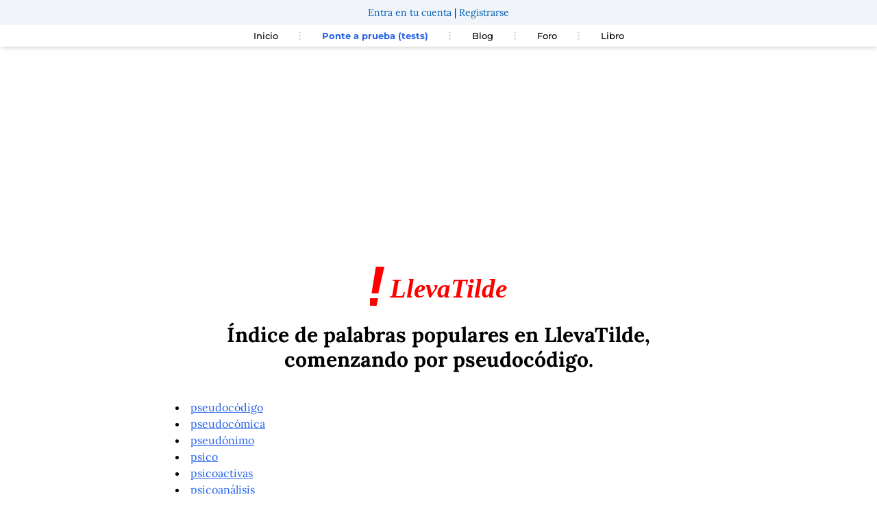

--- FILE ---
content_type: text/html; charset=UTF-8
request_url: https://llevatilde.es/indice/pseudoc%C3%B3digo
body_size: 5714
content:
<!DOCTYPE html>
<html lang="es">
<head>
    <meta charset="UTF-8" />
    <title>Índice comenzando por pseudocódigo. | LlevaTilde.es</title>
    <meta name="description" content="Índice de palabras populares en llevaTilde, comenzando por pseudocódigo."/>
    <link rel="preload" href="https://cdn.jsdelivr.net/fontsource/fonts/lora:vf@latest/latin-wght-normal.woff2" as="font" type="font/woff2" crossorigin>
    <link rel="preload" href="https://cdn.jsdelivr.net/fontsource/fonts/montserrat:vf@latest/latin-wght-normal.woff2" as="font" type="font/woff2" crossorigin>
    <style>
    @font-face {
        font-family: 'Lora';
        font-style: normal;
        font-display: swap;
        src: url('https://cdn.jsdelivr.net/fontsource/fonts/lora:vf@latest/latin-wght-normal.woff2') format('woff2');
    }
    @font-face {
        font-family: 'Montserrat';
        font-style: normal;
        font-display: swap;
        src: url('https://cdn.jsdelivr.net/fontsource/fonts/montserrat:vf@latest/latin-wght-normal.woff2') format('woff2');
    }
    </style>
    <link rel="preload" href="/assets/css/easymde.min-6b64e198bad1c10fcff54d5fb338ddc1.css">

    <link rel="stylesheet" href="/assets/css/easymde.min-6b64e198bad1c10fcff54d5fb338ddc1.css">

        <meta name="twitter:card" content="summary" />
    <meta name="twitter:site" content="@lleva_tilde" />
    <meta name="twitter:title" content="Índice comenzando por pseudocódigo." />
    <meta name="twitter:description" content="Índice de palabras populares en llevaTilde, comenzando por pseudocódigo." />
    <meta name="twitter:image" content="https://llevatilde.es/apple-touch-icon.png" />
    
            <link rel="canonical" href="https://llevatilde.es/indice/pseudoc%C3%B3digo" />
    
    <meta name="viewport" content="width=device-width, initial-scale=1">
                <link rel="stylesheet" href="/assets/styles/app-311b19c330efd5322de5cd99b3d0f1ff.css" type="text/css" />
    
        <meta name=”robots” content="noindex, follow" />

    <link rel="icon" type="image/x-icon" href="/favicon.ico" />
                    <!-- Google tag (gtag.js) -->
        <script async src="https://www.googletagmanager.com/gtag/js?id=G-QS5WK1HW7Z"></script>
        <script>
            window.dataLayer = window.dataLayer || [];
            function gtag(){dataLayer.push(arguments);}
            gtag('js', new Date());
            gtag('consent', 'default', {
            'ad_storage': 'denied',
            'ad_user_data': 'denied',
            'ad_personalization': 'denied',
            'analytics_storage': 'denied'
            });
            gtag('config', 'G-QS5WK1HW7Z');
        </script>
                            <script async src="https://pagead2.googlesyndication.com/pagead/js/adsbygoogle.js?client=ca-pub-8589274540548659"
     crossorigin="anonymous"></script>
                    </head>
<body>
<div class="mx-auto w-full">
    <header>
        <div id="user-header">
        </div>
        <nav class="top-navbar relative px-4 py-4 flex justify-between items-center bg-white shadow-md">
		<div class="lg:hidden">
			<button class="navbar-burger flex items-center text-blue-600 p-3">
				<svg class="block h-4 w-4 fill-current" viewBox="0 0 20 20" xmlns="http://www.w3.org/2000/svg">
					<title>Menú móvil</title>
					<path d="M0 3h20v2H0V3zm0 6h20v2H0V9zm0 6h20v2H0v-2z"></path>
				</svg>
			</button>
		</div>
		<ul class="hidden absolute top-1/2 left-1/2 transform -translate-y-1/2 -translate-x-1/2 lg:flex lg:mx-auto lg:flex lg:items-center lg:w-auto lg:space-x-6">
			<li><a class="text-[13px] text-black font-medium hover:text-red-500" href="/" >Inicio</a></li>
			<li class="text-gray-300">
				<svg xmlns="http://www.w3.org/2000/svg" fill="none" stroke="currentColor" class="w-4 h-4 current-fill" viewBox="0 0 24 24">
					<path stroke-linecap="round" stroke-linejoin="round" stroke-width="2" d="M12 5v0m0 7v0m0 7v0m0-13a1 1 0 110-2 1 1 0 010 2zm0 7a1 1 0 110-2 1 1 0 010 2zm0 7a1 1 0 110-2 1 1 0 010 2z" />
				</svg>
			</li>
			<li><a class="text-[13px] text-blue-600 font-bold text-nowrap" title="Ponte a prueba con nuestros tests" href="/concursos/">Ponte a prueba (tests)</a></li>
			<li class="text-gray-300">
				<svg xmlns="http://www.w3.org/2000/svg" fill="none" stroke="currentColor" class="w-4 h-4 current-fill" viewBox="0 0 24 24">
					<path stroke-linecap="round" stroke-linejoin="round" stroke-width="2" d="M12 5v0m0 7v0m0 7v0m0-13a1 1 0 110-2 1 1 0 010 2zm0 7a1 1 0 110-2 1 1 0 010 2zm0 7a1 1 0 110-2 1 1 0 010 2z" />
				</svg>
			</li>
			<li><a class="text-[13px] text-black font-medium hover:text-red-500 text-nowrap" title="Blog de LlevaTilde" href="/blog">Blog</a></li>
			<li class="text-gray-300">
				<svg xmlns="http://www.w3.org/2000/svg" fill="none" stroke="currentColor" class="w-4 h-4 current-fill" viewBox="0 0 24 24">
					<path stroke-linecap="round" stroke-linejoin="round" stroke-width="2" d="M12 5v0m0 7v0m0 7v0m0-13a1 1 0 110-2 1 1 0 010 2zm0 7a1 1 0 110-2 1 1 0 010 2zm0 7a1 1 0 110-2 1 1 0 010 2z" />
				</svg>
			</li>
			<li><a class="text-[13px] text-black font-medium hover:text-red-500" title="Foro de LlevaTilde" href="https://foro.llevatilde.es/foro">Foro</a></li>
			<li class="text-gray-300">
				<svg xmlns="http://www.w3.org/2000/svg" fill="none" stroke="currentColor" class="w-4 h-4 current-fill" viewBox="0 0 24 24">
					<path stroke-linecap="round" stroke-linejoin="round" stroke-width="2" d="M12 5v0m0 7v0m0 7v0m0-13a1 1 0 110-2 1 1 0 010 2zm0 7a1 1 0 110-2 1 1 0 010 2zm0 7a1 1 0 110-2 1 1 0 010 2z" />
				</svg>
			</li>
			<li><a class="text-[13px] text-black font-medium hover:text-red-500" title="Aprende con el libro de Lleva Tilde" href="/libro">Libro</a></li>
		</ul>
        <!--
		<a class="hidden lg:inline-block lg:ml-auto lg:mr-3 py-2 px-6 bg-gray-50 hover:bg-gray-100 text-xs text-gray-900 font-bold  rounded-xl transition duration-200" href="#">Entra en tu cuenta</a>
		<a class="hidden lg:inline-block py-2 px-6 bg-blue-500 hover:bg-blue-600 text-xs text-white font-bold rounded-xl transition duration-200" href="#">Regístrate</a>-->
	</nav>
	<div class="navbar-menu relative z-50 hidden">
		<div class="navbar-backdrop fixed inset-0 bg-gray-800 opacity-25"></div>
		<nav class="fixed top-0 left-0 bottom-0 flex flex-col w-5/6 max-w-sm py-6 px-6 bg-white border-r overflow-y-auto">
			<div class="flex items-center mb-8">
				<button class="navbar-close">
					<svg class="h-6 w-6 text-gray-400 cursor-pointer hover:text-gray-500" xmlns="http://www.w3.org/2000/svg" fill="none" viewBox="0 0 24 24" stroke="currentColor">
						<path stroke-linecap="round" stroke-linejoin="round" stroke-width="2" d="M6 18L18 6M6 6l12 12"></path>
					</svg>
				</button>
			</div>
			<div>
				<ul>
					<li class="mb-1">
						<a class="block p-2 text-sm text-black font-medium hover:bg-blue-50 hover:text-blue-600 rounded" title="Página principal de LlevaTilde" href="/">Inicio</a>
					</li>
					<li class="mb-1">
						<a class="block p-2 text-sm text-black font-medium hover:bg-blue-50 hover:text-blue-600 rounded" title="Ponte a prueba con nuestros tests" href="/concursos/">Ponte a prueba (tests)</a>
					</li>
					<li class="mb-1">
						<a class="block p-2 text-sm text-black font-medium hover:bg-blue-50 hover:text-blue-600 rounded" title="Blog de LlevaTilde" href="/blog">Blog</a>
					</li>
					<li class="mb-1">
						<a class="block p-2 text-sm text-black font-medium hover:bg-blue-50 hover:text-blue-600 rounded" title="Foro de LlevaTilde" href="https://foro.llevatilde.es/foro">Foro</a>
					</li>
					<li class="mb-1">
						<a class="block p-2 text-sm text-black font-medium hover:bg-blue-50 hover:text-blue-600 rounded" href="/libro">Libro</a>
					</li>
				</ul>
			</div>
		</nav>
	</div>
    </header>
    <div class="mx-auto w-full mt-5 text-center">
            <div class="ad-container" style="min-height: 250px;">
<ins class="adsbygoogle"
     style="display:block"
     data-ad-client="ca-pub-8589274540548659"
     data-ad-slot="5893219769"
     data-ad-format="auto"
     data-full-width-responsive="true"></ins>
<script>
     (adsbygoogle = window.adsbygoogle || []).push({});
</script>
</div>        </div>
    <div class="flex justify-center items-center mt-5"><a href="/" title="Página principal de LlevaTilde"><img src="/assets/images/LlevaTildeLogo-9fcfe69eda51776470565e7cf3ce4715.svg" alt="Lleva Tilde Logo" title="Lleva Tilde Logo" width="200" height="62" style="aspect-ratio: 200/62;"></a></div>    <div class="mx-auto max-w-3xl">
        <h1 class="text-3xl font-bold mt-5 text-center">
        Índice de palabras populares en LlevaTilde, comenzando por pseudocódigo.
        </h1>
    <ul class="index list-inside list-disc mt-10">
            <li>
            <a class="text-blue-600 underline" href="/palabra/pseudoc%C3%B3digo">pseudocódigo</a>
        </li>
            <li>
            <a class="text-blue-600 underline" href="/palabra/pseudoc%C3%B3mica">pseudocómica</a>
        </li>
            <li>
            <a class="text-blue-600 underline" href="/palabra/pseud%C3%B3nimo">pseudónimo</a>
        </li>
            <li>
            <a class="text-blue-600 underline" href="/palabra/ps%C3%ADco">psico</a>
        </li>
            <li>
            <a class="text-blue-600 underline" href="/palabra/psicoact%C3%ADvas">psicoactivas</a>
        </li>
            <li>
            <a class="text-blue-600 underline" href="/palabra/psicoan%C3%A1lisis">psicoanálisis</a>
        </li>
            <li>
            <a class="text-blue-600 underline" href="/palabra/psicod%C3%A9lia">psicodelia</a>
        </li>
            <li>
            <a class="text-blue-600 underline" href="/palabra/psicod%C3%A9lica">psicodélica</a>
        </li>
            <li>
            <a class="text-blue-600 underline" href="/palabra/psicod%C3%A9licas">psicodélicas</a>
        </li>
            <li>
            <a class="text-blue-600 underline" href="/palabra/psicod%C3%A9lico">psicodélico</a>
        </li>
            <li>
            <a class="text-blue-600 underline" href="/palabra/psicodiagn%C3%B3stico">psicodiagnóstico</a>
        </li>
            <li>
            <a class="text-blue-600 underline" href="/palabra/psicof%C3%ADsica">psicofísica</a>
        </li>
            <li>
            <a class="text-blue-600 underline" href="/palabra/psicolig%C3%ADa">psicoligía</a>
        </li>
            <li>
            <a class="text-blue-600 underline" href="/palabra/psic%C3%B3loga">psicóloga</a>
        </li>
            <li>
            <a class="text-blue-600 underline" href="/palabra/psic%C3%B3logas">psicólogas</a>
        </li>
            <li>
            <a class="text-blue-600 underline" href="/palabra/psicolog%C3%ADa">psicología</a>
        </li>
            <li>
            <a class="text-blue-600 underline" href="/palabra/psicol%C3%B3gica">psicológica</a>
        </li>
            <li>
            <a class="text-blue-600 underline" href="/palabra/psicol%C3%B3gica">psicológicamente</a>
        </li>
            <li>
            <a class="text-blue-600 underline" href="/palabra/psicol%C3%B3gicas">psicológicas</a>
        </li>
            <li>
            <a class="text-blue-600 underline" href="/palabra/psicol%C3%B3gico">psicológico</a>
        </li>
            <li>
            <a class="text-blue-600 underline" href="/palabra/psicol%C3%B3gicos">psicológicos</a>
        </li>
            <li>
            <a class="text-blue-600 underline" href="/palabra/psic%C3%B3logo">psicólogo</a>
        </li>
            <li>
            <a class="text-blue-600 underline" href="/palabra/psicologoi%C3%A1">psicologoiá</a>
        </li>
            <li>
            <a class="text-blue-600 underline" href="/palabra/psic%C3%B3logos">psicólogos</a>
        </li>
            <li>
            <a class="text-blue-600 underline" href="/palabra/ps%C3%ADcomatico">psícomatico</a>
        </li>
            <li>
            <a class="text-blue-600 underline" href="/palabra/psicom%C3%A9trico">psicométrico</a>
        </li>
            <li>
            <a class="text-blue-600 underline" href="/palabra/psicom%C3%A9tricos">psicométricos</a>
        </li>
            <li>
            <a class="text-blue-600 underline" href="/palabra/psicomotr%C3%ADces">psicomotrices</a>
        </li>
            <li>
            <a class="text-blue-600 underline" href="/palabra/psicomotricid%C3%A1d">psicomotricidad</a>
        </li>
            <li>
            <a class="text-blue-600 underline" href="/palabra/psicomotr%C3%ADz">psicomotriz</a>
        </li>
            <li>
            <a class="text-blue-600 underline" href="/palabra/psic%C3%B3pata">psicópata</a>
        </li>
            <li>
            <a class="text-blue-600 underline" href="/palabra/psic%C3%B3patas">psicópatas</a>
        </li>
            <li>
            <a class="text-blue-600 underline" href="/palabra/psicopatolog%C3%ADa">psicopatología</a>
        </li>
            <li>
            <a class="text-blue-600 underline" href="/palabra/psicopatol%C3%B3gicos">psicopatológicos</a>
        </li>
            <li>
            <a class="text-blue-600 underline" href="/palabra/psicopedag%C3%B3ga">psicopedagoga</a>
        </li>
            <li>
            <a class="text-blue-600 underline" href="/palabra/psicopedagog%C3%ADa">psicopedagogía</a>
        </li>
            <li>
            <a class="text-blue-600 underline" href="/palabra/psicopedag%C3%B3gica">psicopedagógica</a>
        </li>
            <li>
            <a class="text-blue-600 underline" href="/palabra/psicopedag%C3%B3gico">psicopedagógico</a>
        </li>
            <li>
            <a class="text-blue-600 underline" href="/palabra/psicopedag%C3%B3go">psicopedagogo</a>
        </li>
            <li>
            <a class="text-blue-600 underline" href="/palabra/psic%C3%B3sis">psicosis</a>
        </li>
            <li>
            <a class="text-blue-600 underline" href="/palabra/psicosoci%C3%A1l">psicosocial</a>
        </li>
            <li>
            <a class="text-blue-600 underline" href="/palabra/psicosoci%C3%A1les">psicosociales</a>
        </li>
            <li>
            <a class="text-blue-600 underline" href="/palabra/psicosom%C3%A1tico">psicosomático</a>
        </li>
            <li>
            <a class="text-blue-600 underline" href="/palabra/psicot%C3%A9cnico">psicotécnico</a>
        </li>
            <li>
            <a class="text-blue-600 underline" href="/palabra/psicoterap%C3%A9uta">psicoterapeuta</a>
        </li>
            <li>
            <a class="text-blue-600 underline" href="/palabra/psicoterap%C3%A9utico">psicoterapéutico</a>
        </li>
            <li>
            <a class="text-blue-600 underline" href="/palabra/psicoterap%C3%A9uticos">psicoterapéuticos</a>
        </li>
            <li>
            <a class="text-blue-600 underline" href="/palabra/psicoter%C3%A1pia">psicoterapia</a>
        </li>
            <li>
            <a class="text-blue-600 underline" href="/palabra/psic%C3%B3tico">psicótico</a>
        </li>
            <li>
            <a class="text-blue-600 underline" href="/palabra/ps%C3%ADque">psique</a>
        </li>
            <li>
            <a class="text-blue-600 underline" href="/palabra/psiq%C3%BAiatra">psiquiatra</a>
        </li>
            <li>
            <a class="text-blue-600 underline" href="/palabra/psiq%C3%BAiatras">psiquiatras</a>
        </li>
            <li>
            <a class="text-blue-600 underline" href="/palabra/psiquiatr%C3%ADa">psiquiatría</a>
        </li>
            <li>
            <a class="text-blue-600 underline" href="/palabra/psiqui%C3%A1trica">psiquiátrica</a>
        </li>
            <li>
            <a class="text-blue-600 underline" href="/palabra/psiqui%C3%A1trico">psiquiátrico</a>
        </li>
            <li>
            <a class="text-blue-600 underline" href="/palabra/ps%C3%ADquica">psíquica</a>
        </li>
            <li>
            <a class="text-blue-600 underline" href="/palabra/ps%C3%ADquica">psíquicamente</a>
        </li>
            <li>
            <a class="text-blue-600 underline" href="/palabra/ps%C3%ADquicas">psíquicas</a>
        </li>
            <li>
            <a class="text-blue-600 underline" href="/palabra/ps%C3%ADquico">psíquico</a>
        </li>
            <li>
            <a class="text-blue-600 underline" href="/palabra/ps%C3%ADquicos">psíquicos</a>
        </li>
            <li>
            <a class="text-blue-600 underline" href="/palabra/ps%C3%ADquis">psiquis</a>
        </li>
            <li>
            <a class="text-blue-600 underline" href="/palabra/psori%C3%A1sis">psoriasis</a>
        </li>
            <li>
            <a class="text-blue-600 underline" href="/palabra/psqui%C3%A1trico">psquiátrico</a>
        </li>
            <li>
            <a class="text-blue-600 underline" href="/palabra/p%C3%BA">pu</a>
        </li>
            <li>
            <a class="text-blue-600 underline" href="/palabra/p%C3%BAa">púa</a>
        </li>
            <li>
            <a class="text-blue-600 underline" href="/palabra/pu%C3%A1n">puan</a>
        </li>
            <li>
            <a class="text-blue-600 underline" href="/palabra/p%C3%BAas">púas</a>
        </li>
            <li>
            <a class="text-blue-600 underline" href="/palabra/p%C3%BAber">púber</a>
        </li>
            <li>
            <a class="text-blue-600 underline" href="/palabra/pubert%C3%A1d">pubertad</a>
        </li>
            <li>
            <a class="text-blue-600 underline" href="/palabra/p%C3%BAbico">púbico</a>
        </li>
            <li>
            <a class="text-blue-600 underline" href="/palabra/p%C3%BAbis">pubis</a>
        </li>
            <li>
            <a class="text-blue-600 underline" href="/palabra/p%C3%BAblic">públic</a>
        </li>
            <li>
            <a class="text-blue-600 underline" href="/palabra/p%C3%BAblica">pública</a>
        </li>
            <li>
            <a class="text-blue-600 underline" href="/palabra/publicaci%C3%B3n">publicación</a>
        </li>
            <li>
            <a class="text-blue-600 underline" href="/palabra/publicaci%C3%B3nes">publicaciones</a>
        </li>
            <li>
            <a class="text-blue-600 underline" href="/palabra/public%C3%A1da">publicada</a>
        </li>
            <li>
            <a class="text-blue-600 underline" href="/palabra/public%C3%A1das">publicadas</a>
        </li>
            <li>
            <a class="text-blue-600 underline" href="/palabra/public%C3%A1do">publicado</a>
        </li>
            <li>
            <a class="text-blue-600 underline" href="/palabra/public%C3%A1dos">publicados</a>
        </li>
            <li>
            <a class="text-blue-600 underline" href="/palabra/public%C3%A1is">publicáis</a>
        </li>
            <li>
            <a class="text-blue-600 underline" href="/palabra/publ%C3%ADcala">publícala</a>
        </li>
            <li>
            <a class="text-blue-600 underline" href="/palabra/publ%C3%ADcalas">publícalas</a>
        </li>
            <li>
            <a class="text-blue-600 underline" href="/palabra/publ%C3%ADcalo">publícalo</a>
        </li>
            <li>
            <a class="text-blue-600 underline" href="/palabra/publ%C3%ADcalos">publícalos</a>
        </li>
            <li>
            <a class="text-blue-600 underline" href="/palabra/p%C3%BAblica">públicamente</a>
        </li>
            <li>
            <a class="text-blue-600 underline" href="/palabra/public%C3%A1mos">publicamos</a>
        </li>
            <li>
            <a class="text-blue-600 underline" href="/palabra/publ%C3%ADcan">publican</a>
        </li>
            <li>
            <a class="text-blue-600 underline" href="/palabra/public%C3%A1ndo">publicando</a>
        </li>
            <li>
            <a class="text-blue-600 underline" href="/palabra/public%C3%A1ndola">publicándola</a>
        </li>
            <li>
            <a class="text-blue-600 underline" href="/palabra/public%C3%A1ndolo">publicándolo</a>
        </li>
            <li>
            <a class="text-blue-600 underline" href="/palabra/public%C3%A1ndose">publicándose</a>
        </li>
            <li>
            <a class="text-blue-600 underline" href="/palabra/public%C3%A1r">publicar</a>
        </li>
            <li>
            <a class="text-blue-600 underline" href="/palabra/publicar%C3%A1">publicará</a>
        </li>
            <li>
            <a class="text-blue-600 underline" href="/palabra/public%C3%A1rais">publicarais</a>
        </li>
            <li>
            <a class="text-blue-600 underline" href="/palabra/public%C3%A1ramos">publicáramos</a>
        </li>
            <li>
            <a class="text-blue-600 underline" href="/palabra/publicar%C3%A1n">publicarán</a>
        </li>
            <li>
            <a class="text-blue-600 underline" href="/palabra/publicar%C3%A1s">publicarás</a>
        </li>
            <li>
            <a class="text-blue-600 underline" href="/palabra/publicar%C3%A9">publicaré</a>
        </li>
            <li>
            <a class="text-blue-600 underline" href="/palabra/publicar%C3%A9is">publicaréis</a>
        </li>
            <li>
            <a class="text-blue-600 underline" href="/palabra/publicar%C3%A9mos">publicaremos</a>
        </li>
            <li>
            <a class="text-blue-600 underline" href="/palabra/publicar%C3%ADa">publicaría</a>
        </li>
            <li>
            <a class="text-blue-600 underline" href="/palabra/publicar%C3%ADais">publicaríais</a>
        </li>
            <li>
            <a class="text-blue-600 underline" href="/palabra/publicar%C3%ADamos">publicaríamos</a>
        </li>
            <li>
            <a class="text-blue-600 underline" href="/palabra/publicar%C3%ADan">publicarían</a>
        </li>
            <li>
            <a class="text-blue-600 underline" href="/palabra/public%C3%A1rlas">publicarlas</a>
        </li>
            <li>
            <a class="text-blue-600 underline" href="/palabra/publ%C3%ADcarlo">publícarlo</a>
        </li>
            <li>
            <a class="text-blue-600 underline" href="/palabra/public%C3%A1rlos">publicarlos</a>
        </li>
            <li>
            <a class="text-blue-600 underline" href="/palabra/public%C3%A1rme">publicarme</a>
        </li>
            <li>
            <a class="text-blue-600 underline" href="/palabra/public%C3%A1ron">publicaron</a>
        </li>
            <li>
            <a class="text-blue-600 underline" href="/palabra/p%C3%BAblicas">públicas</a>
        </li>
            <li>
            <a class="text-blue-600 underline" href="/palabra/public%C3%A1seis">publicaseis</a>
        </li>
            <li>
            <a class="text-blue-600 underline" href="/palabra/publ%C3%ADcaselo">publícaselo</a>
        </li>
            <li>
            <a class="text-blue-600 underline" href="/palabra/public%C3%A1ste">publicaste</a>
        </li>
            <li>
            <a class="text-blue-600 underline" href="/palabra/public%C3%A1steis">publicasteis</a>
        </li>
            <li>
            <a class="text-blue-600 underline" href="/palabra/publ%C3%ADcatelo">publícatelo</a>
        </li>
            <li>
            <a class="text-blue-600 underline" href="/palabra/publicid%C3%A1d">publicidad</a>
        </li>
            <li>
            <a class="text-blue-600 underline" href="/palabra/public%C3%ADsta">publicista</a>
        </li>
            <li>
            <a class="text-blue-600 underline" href="/palabra/publicit%C3%A1is">publicitáis</a>
        </li>
            <li>
            <a class="text-blue-600 underline" href="/palabra/publicit%C3%A1ria">publicitaria</a>
        </li>
            <li>
            <a class="text-blue-600 underline" href="/palabra/publicit%C3%A1rias">publicitarias</a>
        </li>
            <li>
            <a class="text-blue-600 underline" href="/palabra/publicit%C3%A1rio">publicitario</a>
        </li>
            <li>
            <a class="text-blue-600 underline" href="/palabra/publicit%C3%A1rios">publicitarios</a>
        </li>
            <li>
            <a class="text-blue-600 underline" href="/palabra/p%C3%BAblico">público</a>
        </li>
            <li>
            <a class="text-blue-600 underline" href="/palabra/p%C3%BAblicos">públicos</a>
        </li>
            <li>
            <a class="text-blue-600 underline" href="/palabra/publi%C3%B3">publió</a>
        </li>
            <li>
            <a class="text-blue-600 underline" href="/palabra/publiqu%C3%A9">publiqué</a>
        </li>
            <li>
            <a class="text-blue-600 underline" href="/palabra/publiqu%C3%A9is">publiquéis</a>
        </li>
            <li>
            <a class="text-blue-600 underline" href="/palabra/publ%C3%ADquela">publíquela</a>
        </li>
            <li>
            <a class="text-blue-600 underline" href="/palabra/publ%C3%ADquele">publíquele</a>
        </li>
            <li>
            <a class="text-blue-600 underline" href="/palabra/publ%C3%ADquelos">publíquelos</a>
        </li>
            <li>
            <a class="text-blue-600 underline" href="/palabra/publiqu%C3%A9mos">publiquemos</a>
        </li>
            <li>
            <a class="text-blue-600 underline" href="/palabra/publiqu%C3%A9moselo">publiquémoselo</a>
        </li>
            <li>
            <a class="text-blue-600 underline" href="/palabra/publ%C3%ADquen">publiquen</a>
        </li>
            <li>
            <a class="text-blue-600 underline" href="/palabra/publ%C3%ADquenla">publíquenla</a>
        </li>
            <li>
            <a class="text-blue-600 underline" href="/palabra/publ%C3%ADquenlo">publíquenlo</a>
        </li>
            <li>
            <a class="text-blue-600 underline" href="/palabra/publ%C3%ADquenselo">publíquenselo</a>
        </li>
            <li>
            <a class="text-blue-600 underline" href="/palabra/publ%C3%ADques">publiques</a>
        </li>
            <li>
            <a class="text-blue-600 underline" href="/palabra/publ%C3%ADquese">publíquese</a>
        </li>
            <li>
            <a class="text-blue-600 underline" href="/palabra/publ%C3%ADqueselo">publíqueselo</a>
        </li>
            <li>
            <a class="text-blue-600 underline" href="/palabra/publiq%C3%BAeswe">publiqúeswe</a>
        </li>
            <li>
            <a class="text-blue-600 underline" href="/palabra/pubr%C3%ADcada">pubrícada</a>
        </li>
            <li>
            <a class="text-blue-600 underline" href="/palabra/pubr%C3%ADcista">pubrícista</a>
        </li>
            <li>
            <a class="text-blue-600 underline" href="/palabra/puch%C3%A9ro">puchero</a>
        </li>
            <li>
            <a class="text-blue-600 underline" href="/palabra/puch%C3%B3n">puchón</a>
        </li>
            <li>
            <a class="text-blue-600 underline" href="/palabra/pucier%C3%B3n">pucierón</a>
        </li>
            <li>
            <a class="text-blue-600 underline" href="/palabra/p%C3%BAde">pude</a>
        </li>
            <li>
            <a class="text-blue-600 underline" href="/palabra/p%C3%BAdico">púdico</a>
        </li>
            <li>
            <a class="text-blue-600 underline" href="/palabra/pudi%C3%A9ndo">pudiendo</a>
        </li>
            <li>
            <a class="text-blue-600 underline" href="/palabra/pudi%C3%A9ndolas">pudiéndolas</a>
        </li>
            <li>
            <a class="text-blue-600 underline" href="/palabra/pudi%C3%A9ndole">pudiéndole</a>
        </li>
            <li>
            <a class="text-blue-600 underline" href="/palabra/pudi%C3%A9ndolo">pudiéndolo</a>
        </li>
            <li>
            <a class="text-blue-600 underline" href="/palabra/pudi%C3%A9ndose">pudiéndose</a>
        </li>
            <li>
            <a class="text-blue-600 underline" href="/palabra/pudi%C3%A9ndote">pudiéndote</a>
        </li>
            <li>
            <a class="text-blue-600 underline" href="/palabra/pudi%C3%A9ntes">pudientes</a>
        </li>
            <li>
            <a class="text-blue-600 underline" href="/palabra/pudi%C3%A9ra">pudiera</a>
        </li>
            <li>
            <a class="text-blue-600 underline" href="/palabra/pudi%C3%A9rais">pudierais</a>
        </li>
            <li>
            <a class="text-blue-600 underline" href="/palabra/pudi%C3%A9ramos">pudiéramos</a>
        </li>
            <li>
            <a class="text-blue-600 underline" href="/palabra/pudi%C3%A9ran">pudieran</a>
        </li>
            <li>
            <a class="text-blue-600 underline" href="/palabra/pudi%C3%A9ras">pudieras</a>
        </li>
            <li>
            <a class="text-blue-600 underline" href="/palabra/pudi%C3%A9rase">pudiérase</a>
        </li>
            <li>
            <a class="text-blue-600 underline" href="/palabra/pudi%C3%A9re">pudiere</a>
        </li>
            <li>
            <a class="text-blue-600 underline" href="/palabra/pudi%C3%A9ren">pudieren</a>
        </li>
            <li>
            <a class="text-blue-600 underline" href="/palabra/pudi%C3%A9ron">pudieron</a>
        </li>
            <li>
            <a class="text-blue-600 underline" href="/palabra/pudi%C3%A9rsae">pudiérsae</a>
        </li>
            <li>
            <a class="text-blue-600 underline" href="/palabra/pudi%C3%A9se">pudiese</a>
        </li>
            <li>
            <a class="text-blue-600 underline" href="/palabra/pudi%C3%A9seis">pudieseis</a>
        </li>
            <li>
            <a class="text-blue-600 underline" href="/palabra/pudi%C3%A9semos">pudiésemos</a>
        </li>
            <li>
            <a class="text-blue-600 underline" href="/palabra/pudi%C3%A9sen">pudiesen</a>
        </li>
            <li>
            <a class="text-blue-600 underline" href="/palabra/pudi%C3%A9ses">pudieses</a>
        </li>
            <li>
            <a class="text-blue-600 underline" href="/palabra/pud%C3%ADmos">pudimos</a>
        </li>
            <li>
            <a class="text-blue-600 underline" href="/palabra/pud%C3%ADn">pudín</a>
        </li>
            <li>
            <a class="text-blue-600 underline" href="/palabra/pud%C3%ADste">pudiste</a>
        </li>
            <li>
            <a class="text-blue-600 underline" href="/palabra/pud%C3%ADsteis">pudisteis</a>
        </li>
            <li>
            <a class="text-blue-600 underline" href="/palabra/pudist%C3%A9s">pudistés</a>
        </li>
            <li>
            <a class="text-blue-600 underline" href="/palabra/p%C3%BAdo">pudo</a>
        </li>
            <li>
            <a class="text-blue-600 underline" href="/palabra/pud%C3%B3r">pudor</a>
        </li>
            <li>
            <a class="text-blue-600 underline" href="/palabra/p%C3%BAdranse">púdranse</a>
        </li>
            <li>
            <a class="text-blue-600 underline" href="/palabra/p%C3%BAdre">pudre</a>
        </li>
            <li>
            <a class="text-blue-600 underline" href="/palabra/p%C3%BAdrete">púdrete</a>
        </li>
            <li>
            <a class="text-blue-600 underline" href="/palabra/pudri%C3%A9ndose">pudriéndose</a>
        </li>
            <li>
            <a class="text-blue-600 underline" href="/palabra/pudri%C3%A9rais">pudrierais</a>
        </li>
            <li>
            <a class="text-blue-600 underline" href="/palabra/pudri%C3%A9ras">pudrieras</a>
        </li>
            <li>
            <a class="text-blue-600 underline" href="/palabra/pudrimi%C3%A9nto">pudrimiento</a>
        </li>
            <li>
            <a class="text-blue-600 underline" href="/palabra/pudri%C3%B3">pudrió</a>
        </li>
            <li>
            <a class="text-blue-600 underline" href="/palabra/pudr%C3%ADr">pudrir</a>
        </li>
            <li>
            <a class="text-blue-600 underline" href="/palabra/pudrir%C3%ADa">pudriría</a>
        </li>
            <li>
            <a class="text-blue-600 underline" href="/palabra/pud%C3%BA">pudú</a>
        </li>
            <li>
            <a class="text-blue-600 underline" href="/palabra/p%C3%BAe">púe</a>
        </li>
            <li>
            <a class="text-blue-600 underline" href="/palabra/pu%C3%A9balo">puébalo</a>
        </li>
            <li>
            <a class="text-blue-600 underline" href="/palabra/pu%C3%A9bl">puebl</a>
        </li>
            <li>
            <a class="text-blue-600 underline" href="/palabra/pu%C3%A9bla">puebla</a>
        </li>
            <li>
            <a class="text-blue-600 underline" href="/palabra/puebler%C3%ADno">pueblerino</a>
        </li>
            <li>
            <a class="text-blue-600 underline" href="/palabra/puebl%C3%ADto">pueblito</a>
        </li>
            <li>
            <a class="text-blue-600 underline" href="/palabra/pu%C3%A9blo">pueblo</a>
        </li>
            <li>
            <a class="text-blue-600 underline" href="/palabra/pu%C3%A9blos">pueblos</a>
        </li>
            <li>
            <a class="text-blue-600 underline" href="/palabra/pueb%C3%B3l">puebol</a>
        </li>
            <li>
            <a class="text-blue-600 underline" href="/palabra/pu%C3%A9da">pueda</a>
        </li>
            <li>
            <a class="text-blue-600 underline" href="/palabra/pu%C3%A9damos">puédamos</a>
        </li>
            <li>
            <a class="text-blue-600 underline" href="/palabra/pu%C3%A9dan">puedan</a>
        </li>
            <li>
            <a class="text-blue-600 underline" href="/palabra/pu%C3%A9das">puedas</a>
        </li>
        </ul>
        
<link rel="stylesheet" href="/assets/styles/app-311b19c330efd5322de5cd99b3d0f1ff.css">
<script type="importmap">
{
    "imports": {
        "app": "/assets/app-6fd6003cac892bb7ad5b2eeb99caaafa.js",
        "/assets/styles/app.css": "data:application/javascript,"
    }
}
</script>
<!-- ES Module Shims: Import maps polyfill for modules browsers without import maps support -->
<script async src="https://ga.jspm.io/npm:es-module-shims@1.8.0/dist/es-module-shims.js"></script>
<link rel="modulepreload" href="/assets/app-6fd6003cac892bb7ad5b2eeb99caaafa.js">
<script type="module">import 'app';</script>                                    <div class="ad-container" style="min-height: 250px;">
<ins class="adsbygoogle"
     style="display:block"
     data-ad-client="ca-pub-8589274540548659"
     data-ad-slot="7467808275"
     data-ad-format="auto"
     data-full-width-responsive="true"></ins>
<script>
     (adsbygoogle = window.adsbygoogle || []).push({});
</script>
</div>                          <div class="footer md:flex md:justify-center items-cente pt-5 bg-slate-100 mt-10">
                  <div class="px-3"><a class="text-black" href="/reglas" title="Reglas de acentuación">Reglas</a></div>
                  <div class="px-3"><a class="text-black" href="/tildes-diacriticas" title="Tildes diacríticas">Tildes diacríticas</a></div>
                  <div class="px-3"><a class="text-black" href="/errores-frecuentes-tildes" title="Errores frecuentes poniento tildes">Errores frecuentes</a></div>
                  <div class="px-3"><a class="text-black" href="/palabra/todas-las-palabras" title="Búsquedas">Búsquedas populares</a></div>
                  <div class="px-3"><a class="text-black" href="/indice" title="Índice de búsquedas">Índice</a></div>
                  <div class="px-3"><a class="text-black" href="/contacto" title="Contacta con nosotros" rel="nofollow">Contacto</a></div>
                  <div class="px-3"><a class="text-black" href="/politica-privacidad" title="Política de privacidad" rel="nofollow">Legal y privacidad</a></div>
        </div>
                    <div class="copyright flex flex-col justify-center items-center pt-10 pb-10 bg-slate-100 text-center px-3">    
                <div class="mt-2">Desarrollado con Symfony con tecnología de <a href="https://acilia.es" title="Desarrollo con Symfony">Acilia</a>, ahora <a href="https://sngular.com" title="Sngular">Sngular</a></div>
                <div class="mt-2">LlevaTilde es un proyecto digital de <a href="https://arith.cc" title="Arith Concepts">Arith Concepts</a></div>
                <div class="mt-2 mb-8">Copyright 2015 - 2026 <a href="https://marcos.labad.net">Marcos Labad Díaz</a></div>
            </div>
    </div>

<script>
// Burger menus
document.addEventListener('DOMContentLoaded', function() {
    // open
    const burger = document.querySelectorAll('.navbar-burger');
    const menu = document.querySelectorAll('.navbar-menu');

    if (burger.length && menu.length) {
        for (var i = 0; i < burger.length; i++) {
            burger[i].addEventListener('click', function() {
                for (var j = 0; j < menu.length; j++) {
                    menu[j].classList.toggle('hidden');
                }
            });
        }
    }

    // close
    const close = document.querySelectorAll('.navbar-close');
    const backdrop = document.querySelectorAll('.navbar-backdrop');

    if (close.length) {
        for (var i = 0; i < close.length; i++) {
            close[i].addEventListener('click', function() {
                for (var j = 0; j < menu.length; j++) {
                    menu[j].classList.toggle('hidden');
                }
            });
        }
    }

    if (backdrop.length) {
        for (var i = 0; i < backdrop.length; i++) {
            backdrop[i].addEventListener('click', function() {
                for (var j = 0; j < menu.length; j++) {
                    menu[j].classList.toggle('hidden');
                }
            });
        }
    }

    // Check user login status
    // Load user header via AJAX
    fetch('/u/header')
        .then(response => response.text())
        .then(html => {
            document.getElementById('user-header').innerHTML = html;
        })
        .catch(error => console.error('Hubo un error cargando el perfil de usuario.', error));

});
</script>
<script defer src="https://static.cloudflareinsights.com/beacon.min.js/vcd15cbe7772f49c399c6a5babf22c1241717689176015" integrity="sha512-ZpsOmlRQV6y907TI0dKBHq9Md29nnaEIPlkf84rnaERnq6zvWvPUqr2ft8M1aS28oN72PdrCzSjY4U6VaAw1EQ==" data-cf-beacon='{"version":"2024.11.0","token":"d796d74df49446f681285c9d7c86d26b","r":1,"server_timing":{"name":{"cfCacheStatus":true,"cfEdge":true,"cfExtPri":true,"cfL4":true,"cfOrigin":true,"cfSpeedBrain":true},"location_startswith":null}}' crossorigin="anonymous"></script>
</body>
</html>

--- FILE ---
content_type: text/html; charset=utf-8
request_url: https://www.google.com/recaptcha/api2/aframe
body_size: 268
content:
<!DOCTYPE HTML><html><head><meta http-equiv="content-type" content="text/html; charset=UTF-8"></head><body><script nonce="VC42V97C6NbUMi4ohwwF8A">/** Anti-fraud and anti-abuse applications only. See google.com/recaptcha */ try{var clients={'sodar':'https://pagead2.googlesyndication.com/pagead/sodar?'};window.addEventListener("message",function(a){try{if(a.source===window.parent){var b=JSON.parse(a.data);var c=clients[b['id']];if(c){var d=document.createElement('img');d.src=c+b['params']+'&rc='+(localStorage.getItem("rc::a")?sessionStorage.getItem("rc::b"):"");window.document.body.appendChild(d);sessionStorage.setItem("rc::e",parseInt(sessionStorage.getItem("rc::e")||0)+1);localStorage.setItem("rc::h",'1769018744528');}}}catch(b){}});window.parent.postMessage("_grecaptcha_ready", "*");}catch(b){}</script></body></html>